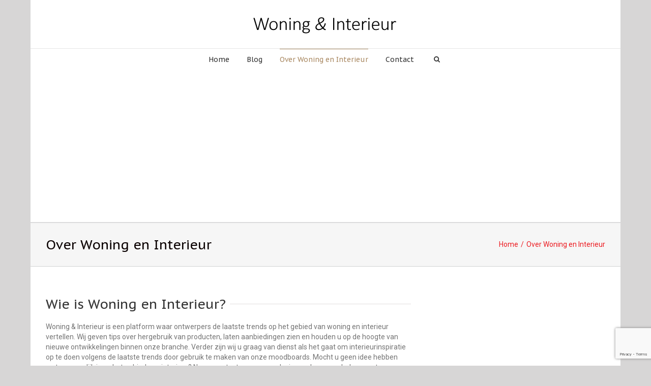

--- FILE ---
content_type: text/html; charset=utf-8
request_url: https://www.google.com/recaptcha/api2/anchor?ar=1&k=6Lei2lgaAAAAAFY__AmF-lHTdkCDaLGa0fLMfbdN&co=aHR0cHM6Ly93d3cud29uaW5nLWludGVyaWV1ci5ubDo0NDM.&hl=en&v=PoyoqOPhxBO7pBk68S4YbpHZ&size=invisible&anchor-ms=20000&execute-ms=30000&cb=e59lwsc2yhqo
body_size: 48769
content:
<!DOCTYPE HTML><html dir="ltr" lang="en"><head><meta http-equiv="Content-Type" content="text/html; charset=UTF-8">
<meta http-equiv="X-UA-Compatible" content="IE=edge">
<title>reCAPTCHA</title>
<style type="text/css">
/* cyrillic-ext */
@font-face {
  font-family: 'Roboto';
  font-style: normal;
  font-weight: 400;
  font-stretch: 100%;
  src: url(//fonts.gstatic.com/s/roboto/v48/KFO7CnqEu92Fr1ME7kSn66aGLdTylUAMa3GUBHMdazTgWw.woff2) format('woff2');
  unicode-range: U+0460-052F, U+1C80-1C8A, U+20B4, U+2DE0-2DFF, U+A640-A69F, U+FE2E-FE2F;
}
/* cyrillic */
@font-face {
  font-family: 'Roboto';
  font-style: normal;
  font-weight: 400;
  font-stretch: 100%;
  src: url(//fonts.gstatic.com/s/roboto/v48/KFO7CnqEu92Fr1ME7kSn66aGLdTylUAMa3iUBHMdazTgWw.woff2) format('woff2');
  unicode-range: U+0301, U+0400-045F, U+0490-0491, U+04B0-04B1, U+2116;
}
/* greek-ext */
@font-face {
  font-family: 'Roboto';
  font-style: normal;
  font-weight: 400;
  font-stretch: 100%;
  src: url(//fonts.gstatic.com/s/roboto/v48/KFO7CnqEu92Fr1ME7kSn66aGLdTylUAMa3CUBHMdazTgWw.woff2) format('woff2');
  unicode-range: U+1F00-1FFF;
}
/* greek */
@font-face {
  font-family: 'Roboto';
  font-style: normal;
  font-weight: 400;
  font-stretch: 100%;
  src: url(//fonts.gstatic.com/s/roboto/v48/KFO7CnqEu92Fr1ME7kSn66aGLdTylUAMa3-UBHMdazTgWw.woff2) format('woff2');
  unicode-range: U+0370-0377, U+037A-037F, U+0384-038A, U+038C, U+038E-03A1, U+03A3-03FF;
}
/* math */
@font-face {
  font-family: 'Roboto';
  font-style: normal;
  font-weight: 400;
  font-stretch: 100%;
  src: url(//fonts.gstatic.com/s/roboto/v48/KFO7CnqEu92Fr1ME7kSn66aGLdTylUAMawCUBHMdazTgWw.woff2) format('woff2');
  unicode-range: U+0302-0303, U+0305, U+0307-0308, U+0310, U+0312, U+0315, U+031A, U+0326-0327, U+032C, U+032F-0330, U+0332-0333, U+0338, U+033A, U+0346, U+034D, U+0391-03A1, U+03A3-03A9, U+03B1-03C9, U+03D1, U+03D5-03D6, U+03F0-03F1, U+03F4-03F5, U+2016-2017, U+2034-2038, U+203C, U+2040, U+2043, U+2047, U+2050, U+2057, U+205F, U+2070-2071, U+2074-208E, U+2090-209C, U+20D0-20DC, U+20E1, U+20E5-20EF, U+2100-2112, U+2114-2115, U+2117-2121, U+2123-214F, U+2190, U+2192, U+2194-21AE, U+21B0-21E5, U+21F1-21F2, U+21F4-2211, U+2213-2214, U+2216-22FF, U+2308-230B, U+2310, U+2319, U+231C-2321, U+2336-237A, U+237C, U+2395, U+239B-23B7, U+23D0, U+23DC-23E1, U+2474-2475, U+25AF, U+25B3, U+25B7, U+25BD, U+25C1, U+25CA, U+25CC, U+25FB, U+266D-266F, U+27C0-27FF, U+2900-2AFF, U+2B0E-2B11, U+2B30-2B4C, U+2BFE, U+3030, U+FF5B, U+FF5D, U+1D400-1D7FF, U+1EE00-1EEFF;
}
/* symbols */
@font-face {
  font-family: 'Roboto';
  font-style: normal;
  font-weight: 400;
  font-stretch: 100%;
  src: url(//fonts.gstatic.com/s/roboto/v48/KFO7CnqEu92Fr1ME7kSn66aGLdTylUAMaxKUBHMdazTgWw.woff2) format('woff2');
  unicode-range: U+0001-000C, U+000E-001F, U+007F-009F, U+20DD-20E0, U+20E2-20E4, U+2150-218F, U+2190, U+2192, U+2194-2199, U+21AF, U+21E6-21F0, U+21F3, U+2218-2219, U+2299, U+22C4-22C6, U+2300-243F, U+2440-244A, U+2460-24FF, U+25A0-27BF, U+2800-28FF, U+2921-2922, U+2981, U+29BF, U+29EB, U+2B00-2BFF, U+4DC0-4DFF, U+FFF9-FFFB, U+10140-1018E, U+10190-1019C, U+101A0, U+101D0-101FD, U+102E0-102FB, U+10E60-10E7E, U+1D2C0-1D2D3, U+1D2E0-1D37F, U+1F000-1F0FF, U+1F100-1F1AD, U+1F1E6-1F1FF, U+1F30D-1F30F, U+1F315, U+1F31C, U+1F31E, U+1F320-1F32C, U+1F336, U+1F378, U+1F37D, U+1F382, U+1F393-1F39F, U+1F3A7-1F3A8, U+1F3AC-1F3AF, U+1F3C2, U+1F3C4-1F3C6, U+1F3CA-1F3CE, U+1F3D4-1F3E0, U+1F3ED, U+1F3F1-1F3F3, U+1F3F5-1F3F7, U+1F408, U+1F415, U+1F41F, U+1F426, U+1F43F, U+1F441-1F442, U+1F444, U+1F446-1F449, U+1F44C-1F44E, U+1F453, U+1F46A, U+1F47D, U+1F4A3, U+1F4B0, U+1F4B3, U+1F4B9, U+1F4BB, U+1F4BF, U+1F4C8-1F4CB, U+1F4D6, U+1F4DA, U+1F4DF, U+1F4E3-1F4E6, U+1F4EA-1F4ED, U+1F4F7, U+1F4F9-1F4FB, U+1F4FD-1F4FE, U+1F503, U+1F507-1F50B, U+1F50D, U+1F512-1F513, U+1F53E-1F54A, U+1F54F-1F5FA, U+1F610, U+1F650-1F67F, U+1F687, U+1F68D, U+1F691, U+1F694, U+1F698, U+1F6AD, U+1F6B2, U+1F6B9-1F6BA, U+1F6BC, U+1F6C6-1F6CF, U+1F6D3-1F6D7, U+1F6E0-1F6EA, U+1F6F0-1F6F3, U+1F6F7-1F6FC, U+1F700-1F7FF, U+1F800-1F80B, U+1F810-1F847, U+1F850-1F859, U+1F860-1F887, U+1F890-1F8AD, U+1F8B0-1F8BB, U+1F8C0-1F8C1, U+1F900-1F90B, U+1F93B, U+1F946, U+1F984, U+1F996, U+1F9E9, U+1FA00-1FA6F, U+1FA70-1FA7C, U+1FA80-1FA89, U+1FA8F-1FAC6, U+1FACE-1FADC, U+1FADF-1FAE9, U+1FAF0-1FAF8, U+1FB00-1FBFF;
}
/* vietnamese */
@font-face {
  font-family: 'Roboto';
  font-style: normal;
  font-weight: 400;
  font-stretch: 100%;
  src: url(//fonts.gstatic.com/s/roboto/v48/KFO7CnqEu92Fr1ME7kSn66aGLdTylUAMa3OUBHMdazTgWw.woff2) format('woff2');
  unicode-range: U+0102-0103, U+0110-0111, U+0128-0129, U+0168-0169, U+01A0-01A1, U+01AF-01B0, U+0300-0301, U+0303-0304, U+0308-0309, U+0323, U+0329, U+1EA0-1EF9, U+20AB;
}
/* latin-ext */
@font-face {
  font-family: 'Roboto';
  font-style: normal;
  font-weight: 400;
  font-stretch: 100%;
  src: url(//fonts.gstatic.com/s/roboto/v48/KFO7CnqEu92Fr1ME7kSn66aGLdTylUAMa3KUBHMdazTgWw.woff2) format('woff2');
  unicode-range: U+0100-02BA, U+02BD-02C5, U+02C7-02CC, U+02CE-02D7, U+02DD-02FF, U+0304, U+0308, U+0329, U+1D00-1DBF, U+1E00-1E9F, U+1EF2-1EFF, U+2020, U+20A0-20AB, U+20AD-20C0, U+2113, U+2C60-2C7F, U+A720-A7FF;
}
/* latin */
@font-face {
  font-family: 'Roboto';
  font-style: normal;
  font-weight: 400;
  font-stretch: 100%;
  src: url(//fonts.gstatic.com/s/roboto/v48/KFO7CnqEu92Fr1ME7kSn66aGLdTylUAMa3yUBHMdazQ.woff2) format('woff2');
  unicode-range: U+0000-00FF, U+0131, U+0152-0153, U+02BB-02BC, U+02C6, U+02DA, U+02DC, U+0304, U+0308, U+0329, U+2000-206F, U+20AC, U+2122, U+2191, U+2193, U+2212, U+2215, U+FEFF, U+FFFD;
}
/* cyrillic-ext */
@font-face {
  font-family: 'Roboto';
  font-style: normal;
  font-weight: 500;
  font-stretch: 100%;
  src: url(//fonts.gstatic.com/s/roboto/v48/KFO7CnqEu92Fr1ME7kSn66aGLdTylUAMa3GUBHMdazTgWw.woff2) format('woff2');
  unicode-range: U+0460-052F, U+1C80-1C8A, U+20B4, U+2DE0-2DFF, U+A640-A69F, U+FE2E-FE2F;
}
/* cyrillic */
@font-face {
  font-family: 'Roboto';
  font-style: normal;
  font-weight: 500;
  font-stretch: 100%;
  src: url(//fonts.gstatic.com/s/roboto/v48/KFO7CnqEu92Fr1ME7kSn66aGLdTylUAMa3iUBHMdazTgWw.woff2) format('woff2');
  unicode-range: U+0301, U+0400-045F, U+0490-0491, U+04B0-04B1, U+2116;
}
/* greek-ext */
@font-face {
  font-family: 'Roboto';
  font-style: normal;
  font-weight: 500;
  font-stretch: 100%;
  src: url(//fonts.gstatic.com/s/roboto/v48/KFO7CnqEu92Fr1ME7kSn66aGLdTylUAMa3CUBHMdazTgWw.woff2) format('woff2');
  unicode-range: U+1F00-1FFF;
}
/* greek */
@font-face {
  font-family: 'Roboto';
  font-style: normal;
  font-weight: 500;
  font-stretch: 100%;
  src: url(//fonts.gstatic.com/s/roboto/v48/KFO7CnqEu92Fr1ME7kSn66aGLdTylUAMa3-UBHMdazTgWw.woff2) format('woff2');
  unicode-range: U+0370-0377, U+037A-037F, U+0384-038A, U+038C, U+038E-03A1, U+03A3-03FF;
}
/* math */
@font-face {
  font-family: 'Roboto';
  font-style: normal;
  font-weight: 500;
  font-stretch: 100%;
  src: url(//fonts.gstatic.com/s/roboto/v48/KFO7CnqEu92Fr1ME7kSn66aGLdTylUAMawCUBHMdazTgWw.woff2) format('woff2');
  unicode-range: U+0302-0303, U+0305, U+0307-0308, U+0310, U+0312, U+0315, U+031A, U+0326-0327, U+032C, U+032F-0330, U+0332-0333, U+0338, U+033A, U+0346, U+034D, U+0391-03A1, U+03A3-03A9, U+03B1-03C9, U+03D1, U+03D5-03D6, U+03F0-03F1, U+03F4-03F5, U+2016-2017, U+2034-2038, U+203C, U+2040, U+2043, U+2047, U+2050, U+2057, U+205F, U+2070-2071, U+2074-208E, U+2090-209C, U+20D0-20DC, U+20E1, U+20E5-20EF, U+2100-2112, U+2114-2115, U+2117-2121, U+2123-214F, U+2190, U+2192, U+2194-21AE, U+21B0-21E5, U+21F1-21F2, U+21F4-2211, U+2213-2214, U+2216-22FF, U+2308-230B, U+2310, U+2319, U+231C-2321, U+2336-237A, U+237C, U+2395, U+239B-23B7, U+23D0, U+23DC-23E1, U+2474-2475, U+25AF, U+25B3, U+25B7, U+25BD, U+25C1, U+25CA, U+25CC, U+25FB, U+266D-266F, U+27C0-27FF, U+2900-2AFF, U+2B0E-2B11, U+2B30-2B4C, U+2BFE, U+3030, U+FF5B, U+FF5D, U+1D400-1D7FF, U+1EE00-1EEFF;
}
/* symbols */
@font-face {
  font-family: 'Roboto';
  font-style: normal;
  font-weight: 500;
  font-stretch: 100%;
  src: url(//fonts.gstatic.com/s/roboto/v48/KFO7CnqEu92Fr1ME7kSn66aGLdTylUAMaxKUBHMdazTgWw.woff2) format('woff2');
  unicode-range: U+0001-000C, U+000E-001F, U+007F-009F, U+20DD-20E0, U+20E2-20E4, U+2150-218F, U+2190, U+2192, U+2194-2199, U+21AF, U+21E6-21F0, U+21F3, U+2218-2219, U+2299, U+22C4-22C6, U+2300-243F, U+2440-244A, U+2460-24FF, U+25A0-27BF, U+2800-28FF, U+2921-2922, U+2981, U+29BF, U+29EB, U+2B00-2BFF, U+4DC0-4DFF, U+FFF9-FFFB, U+10140-1018E, U+10190-1019C, U+101A0, U+101D0-101FD, U+102E0-102FB, U+10E60-10E7E, U+1D2C0-1D2D3, U+1D2E0-1D37F, U+1F000-1F0FF, U+1F100-1F1AD, U+1F1E6-1F1FF, U+1F30D-1F30F, U+1F315, U+1F31C, U+1F31E, U+1F320-1F32C, U+1F336, U+1F378, U+1F37D, U+1F382, U+1F393-1F39F, U+1F3A7-1F3A8, U+1F3AC-1F3AF, U+1F3C2, U+1F3C4-1F3C6, U+1F3CA-1F3CE, U+1F3D4-1F3E0, U+1F3ED, U+1F3F1-1F3F3, U+1F3F5-1F3F7, U+1F408, U+1F415, U+1F41F, U+1F426, U+1F43F, U+1F441-1F442, U+1F444, U+1F446-1F449, U+1F44C-1F44E, U+1F453, U+1F46A, U+1F47D, U+1F4A3, U+1F4B0, U+1F4B3, U+1F4B9, U+1F4BB, U+1F4BF, U+1F4C8-1F4CB, U+1F4D6, U+1F4DA, U+1F4DF, U+1F4E3-1F4E6, U+1F4EA-1F4ED, U+1F4F7, U+1F4F9-1F4FB, U+1F4FD-1F4FE, U+1F503, U+1F507-1F50B, U+1F50D, U+1F512-1F513, U+1F53E-1F54A, U+1F54F-1F5FA, U+1F610, U+1F650-1F67F, U+1F687, U+1F68D, U+1F691, U+1F694, U+1F698, U+1F6AD, U+1F6B2, U+1F6B9-1F6BA, U+1F6BC, U+1F6C6-1F6CF, U+1F6D3-1F6D7, U+1F6E0-1F6EA, U+1F6F0-1F6F3, U+1F6F7-1F6FC, U+1F700-1F7FF, U+1F800-1F80B, U+1F810-1F847, U+1F850-1F859, U+1F860-1F887, U+1F890-1F8AD, U+1F8B0-1F8BB, U+1F8C0-1F8C1, U+1F900-1F90B, U+1F93B, U+1F946, U+1F984, U+1F996, U+1F9E9, U+1FA00-1FA6F, U+1FA70-1FA7C, U+1FA80-1FA89, U+1FA8F-1FAC6, U+1FACE-1FADC, U+1FADF-1FAE9, U+1FAF0-1FAF8, U+1FB00-1FBFF;
}
/* vietnamese */
@font-face {
  font-family: 'Roboto';
  font-style: normal;
  font-weight: 500;
  font-stretch: 100%;
  src: url(//fonts.gstatic.com/s/roboto/v48/KFO7CnqEu92Fr1ME7kSn66aGLdTylUAMa3OUBHMdazTgWw.woff2) format('woff2');
  unicode-range: U+0102-0103, U+0110-0111, U+0128-0129, U+0168-0169, U+01A0-01A1, U+01AF-01B0, U+0300-0301, U+0303-0304, U+0308-0309, U+0323, U+0329, U+1EA0-1EF9, U+20AB;
}
/* latin-ext */
@font-face {
  font-family: 'Roboto';
  font-style: normal;
  font-weight: 500;
  font-stretch: 100%;
  src: url(//fonts.gstatic.com/s/roboto/v48/KFO7CnqEu92Fr1ME7kSn66aGLdTylUAMa3KUBHMdazTgWw.woff2) format('woff2');
  unicode-range: U+0100-02BA, U+02BD-02C5, U+02C7-02CC, U+02CE-02D7, U+02DD-02FF, U+0304, U+0308, U+0329, U+1D00-1DBF, U+1E00-1E9F, U+1EF2-1EFF, U+2020, U+20A0-20AB, U+20AD-20C0, U+2113, U+2C60-2C7F, U+A720-A7FF;
}
/* latin */
@font-face {
  font-family: 'Roboto';
  font-style: normal;
  font-weight: 500;
  font-stretch: 100%;
  src: url(//fonts.gstatic.com/s/roboto/v48/KFO7CnqEu92Fr1ME7kSn66aGLdTylUAMa3yUBHMdazQ.woff2) format('woff2');
  unicode-range: U+0000-00FF, U+0131, U+0152-0153, U+02BB-02BC, U+02C6, U+02DA, U+02DC, U+0304, U+0308, U+0329, U+2000-206F, U+20AC, U+2122, U+2191, U+2193, U+2212, U+2215, U+FEFF, U+FFFD;
}
/* cyrillic-ext */
@font-face {
  font-family: 'Roboto';
  font-style: normal;
  font-weight: 900;
  font-stretch: 100%;
  src: url(//fonts.gstatic.com/s/roboto/v48/KFO7CnqEu92Fr1ME7kSn66aGLdTylUAMa3GUBHMdazTgWw.woff2) format('woff2');
  unicode-range: U+0460-052F, U+1C80-1C8A, U+20B4, U+2DE0-2DFF, U+A640-A69F, U+FE2E-FE2F;
}
/* cyrillic */
@font-face {
  font-family: 'Roboto';
  font-style: normal;
  font-weight: 900;
  font-stretch: 100%;
  src: url(//fonts.gstatic.com/s/roboto/v48/KFO7CnqEu92Fr1ME7kSn66aGLdTylUAMa3iUBHMdazTgWw.woff2) format('woff2');
  unicode-range: U+0301, U+0400-045F, U+0490-0491, U+04B0-04B1, U+2116;
}
/* greek-ext */
@font-face {
  font-family: 'Roboto';
  font-style: normal;
  font-weight: 900;
  font-stretch: 100%;
  src: url(//fonts.gstatic.com/s/roboto/v48/KFO7CnqEu92Fr1ME7kSn66aGLdTylUAMa3CUBHMdazTgWw.woff2) format('woff2');
  unicode-range: U+1F00-1FFF;
}
/* greek */
@font-face {
  font-family: 'Roboto';
  font-style: normal;
  font-weight: 900;
  font-stretch: 100%;
  src: url(//fonts.gstatic.com/s/roboto/v48/KFO7CnqEu92Fr1ME7kSn66aGLdTylUAMa3-UBHMdazTgWw.woff2) format('woff2');
  unicode-range: U+0370-0377, U+037A-037F, U+0384-038A, U+038C, U+038E-03A1, U+03A3-03FF;
}
/* math */
@font-face {
  font-family: 'Roboto';
  font-style: normal;
  font-weight: 900;
  font-stretch: 100%;
  src: url(//fonts.gstatic.com/s/roboto/v48/KFO7CnqEu92Fr1ME7kSn66aGLdTylUAMawCUBHMdazTgWw.woff2) format('woff2');
  unicode-range: U+0302-0303, U+0305, U+0307-0308, U+0310, U+0312, U+0315, U+031A, U+0326-0327, U+032C, U+032F-0330, U+0332-0333, U+0338, U+033A, U+0346, U+034D, U+0391-03A1, U+03A3-03A9, U+03B1-03C9, U+03D1, U+03D5-03D6, U+03F0-03F1, U+03F4-03F5, U+2016-2017, U+2034-2038, U+203C, U+2040, U+2043, U+2047, U+2050, U+2057, U+205F, U+2070-2071, U+2074-208E, U+2090-209C, U+20D0-20DC, U+20E1, U+20E5-20EF, U+2100-2112, U+2114-2115, U+2117-2121, U+2123-214F, U+2190, U+2192, U+2194-21AE, U+21B0-21E5, U+21F1-21F2, U+21F4-2211, U+2213-2214, U+2216-22FF, U+2308-230B, U+2310, U+2319, U+231C-2321, U+2336-237A, U+237C, U+2395, U+239B-23B7, U+23D0, U+23DC-23E1, U+2474-2475, U+25AF, U+25B3, U+25B7, U+25BD, U+25C1, U+25CA, U+25CC, U+25FB, U+266D-266F, U+27C0-27FF, U+2900-2AFF, U+2B0E-2B11, U+2B30-2B4C, U+2BFE, U+3030, U+FF5B, U+FF5D, U+1D400-1D7FF, U+1EE00-1EEFF;
}
/* symbols */
@font-face {
  font-family: 'Roboto';
  font-style: normal;
  font-weight: 900;
  font-stretch: 100%;
  src: url(//fonts.gstatic.com/s/roboto/v48/KFO7CnqEu92Fr1ME7kSn66aGLdTylUAMaxKUBHMdazTgWw.woff2) format('woff2');
  unicode-range: U+0001-000C, U+000E-001F, U+007F-009F, U+20DD-20E0, U+20E2-20E4, U+2150-218F, U+2190, U+2192, U+2194-2199, U+21AF, U+21E6-21F0, U+21F3, U+2218-2219, U+2299, U+22C4-22C6, U+2300-243F, U+2440-244A, U+2460-24FF, U+25A0-27BF, U+2800-28FF, U+2921-2922, U+2981, U+29BF, U+29EB, U+2B00-2BFF, U+4DC0-4DFF, U+FFF9-FFFB, U+10140-1018E, U+10190-1019C, U+101A0, U+101D0-101FD, U+102E0-102FB, U+10E60-10E7E, U+1D2C0-1D2D3, U+1D2E0-1D37F, U+1F000-1F0FF, U+1F100-1F1AD, U+1F1E6-1F1FF, U+1F30D-1F30F, U+1F315, U+1F31C, U+1F31E, U+1F320-1F32C, U+1F336, U+1F378, U+1F37D, U+1F382, U+1F393-1F39F, U+1F3A7-1F3A8, U+1F3AC-1F3AF, U+1F3C2, U+1F3C4-1F3C6, U+1F3CA-1F3CE, U+1F3D4-1F3E0, U+1F3ED, U+1F3F1-1F3F3, U+1F3F5-1F3F7, U+1F408, U+1F415, U+1F41F, U+1F426, U+1F43F, U+1F441-1F442, U+1F444, U+1F446-1F449, U+1F44C-1F44E, U+1F453, U+1F46A, U+1F47D, U+1F4A3, U+1F4B0, U+1F4B3, U+1F4B9, U+1F4BB, U+1F4BF, U+1F4C8-1F4CB, U+1F4D6, U+1F4DA, U+1F4DF, U+1F4E3-1F4E6, U+1F4EA-1F4ED, U+1F4F7, U+1F4F9-1F4FB, U+1F4FD-1F4FE, U+1F503, U+1F507-1F50B, U+1F50D, U+1F512-1F513, U+1F53E-1F54A, U+1F54F-1F5FA, U+1F610, U+1F650-1F67F, U+1F687, U+1F68D, U+1F691, U+1F694, U+1F698, U+1F6AD, U+1F6B2, U+1F6B9-1F6BA, U+1F6BC, U+1F6C6-1F6CF, U+1F6D3-1F6D7, U+1F6E0-1F6EA, U+1F6F0-1F6F3, U+1F6F7-1F6FC, U+1F700-1F7FF, U+1F800-1F80B, U+1F810-1F847, U+1F850-1F859, U+1F860-1F887, U+1F890-1F8AD, U+1F8B0-1F8BB, U+1F8C0-1F8C1, U+1F900-1F90B, U+1F93B, U+1F946, U+1F984, U+1F996, U+1F9E9, U+1FA00-1FA6F, U+1FA70-1FA7C, U+1FA80-1FA89, U+1FA8F-1FAC6, U+1FACE-1FADC, U+1FADF-1FAE9, U+1FAF0-1FAF8, U+1FB00-1FBFF;
}
/* vietnamese */
@font-face {
  font-family: 'Roboto';
  font-style: normal;
  font-weight: 900;
  font-stretch: 100%;
  src: url(//fonts.gstatic.com/s/roboto/v48/KFO7CnqEu92Fr1ME7kSn66aGLdTylUAMa3OUBHMdazTgWw.woff2) format('woff2');
  unicode-range: U+0102-0103, U+0110-0111, U+0128-0129, U+0168-0169, U+01A0-01A1, U+01AF-01B0, U+0300-0301, U+0303-0304, U+0308-0309, U+0323, U+0329, U+1EA0-1EF9, U+20AB;
}
/* latin-ext */
@font-face {
  font-family: 'Roboto';
  font-style: normal;
  font-weight: 900;
  font-stretch: 100%;
  src: url(//fonts.gstatic.com/s/roboto/v48/KFO7CnqEu92Fr1ME7kSn66aGLdTylUAMa3KUBHMdazTgWw.woff2) format('woff2');
  unicode-range: U+0100-02BA, U+02BD-02C5, U+02C7-02CC, U+02CE-02D7, U+02DD-02FF, U+0304, U+0308, U+0329, U+1D00-1DBF, U+1E00-1E9F, U+1EF2-1EFF, U+2020, U+20A0-20AB, U+20AD-20C0, U+2113, U+2C60-2C7F, U+A720-A7FF;
}
/* latin */
@font-face {
  font-family: 'Roboto';
  font-style: normal;
  font-weight: 900;
  font-stretch: 100%;
  src: url(//fonts.gstatic.com/s/roboto/v48/KFO7CnqEu92Fr1ME7kSn66aGLdTylUAMa3yUBHMdazQ.woff2) format('woff2');
  unicode-range: U+0000-00FF, U+0131, U+0152-0153, U+02BB-02BC, U+02C6, U+02DA, U+02DC, U+0304, U+0308, U+0329, U+2000-206F, U+20AC, U+2122, U+2191, U+2193, U+2212, U+2215, U+FEFF, U+FFFD;
}

</style>
<link rel="stylesheet" type="text/css" href="https://www.gstatic.com/recaptcha/releases/PoyoqOPhxBO7pBk68S4YbpHZ/styles__ltr.css">
<script nonce="kOleHZXB1eh01jqxRxiqig" type="text/javascript">window['__recaptcha_api'] = 'https://www.google.com/recaptcha/api2/';</script>
<script type="text/javascript" src="https://www.gstatic.com/recaptcha/releases/PoyoqOPhxBO7pBk68S4YbpHZ/recaptcha__en.js" nonce="kOleHZXB1eh01jqxRxiqig">
      
    </script></head>
<body><div id="rc-anchor-alert" class="rc-anchor-alert"></div>
<input type="hidden" id="recaptcha-token" value="[base64]">
<script type="text/javascript" nonce="kOleHZXB1eh01jqxRxiqig">
      recaptcha.anchor.Main.init("[\x22ainput\x22,[\x22bgdata\x22,\x22\x22,\[base64]/[base64]/[base64]/bmV3IHJbeF0oY1swXSk6RT09Mj9uZXcgclt4XShjWzBdLGNbMV0pOkU9PTM/bmV3IHJbeF0oY1swXSxjWzFdLGNbMl0pOkU9PTQ/[base64]/[base64]/[base64]/[base64]/[base64]/[base64]/[base64]/[base64]\x22,\[base64]\\u003d\\u003d\x22,\[base64]/DkSBILsKRw7nCtQhLVX/[base64]/Di0kgw4pLNRgrUBhowrFhw7XChQLDsxfCjUt3w58mwpA3w5dVX8KoIH3DlkjDrcKIwo5HMnNowq/[base64]/Ch8Kbw7HDhDvDusOHw4vDgMKSZMKRw7fDmSopOsOCw6xjFkM1wprDixjDkzcJNUDClBnCsWJAPsO7NwEywps/w6tdworCkQfDmgDCr8OcaH5kd8O/UxHDsH09HE0+wqTDksOyJzFkScKpYcKuw4Izw5bDhMOGw7R/BDUZH1RvG8OGe8KtVcO/[base64]/Do8K2wplzw4TDq1nDnknCo8O/QsOtw6cRw5xuUGTCuUHDlVhSVBbDtknDjsKqLwLCgnNUw7TCscO1w6HCnnFvw4t0DQvCkjNxw43DpcOxLsOOfi1uD2zCgSXCiMO5wr7DlcOHwrvDgsO9wrVlw5PCvsO2dA8/wo98wofClVnDpMOBw7BbaMOlw58GU8Oqw6Ftw7MjAHTDi8K3KsO0fMOMwr/DkMO6wpxrI2MTwrLCpFJxekzCs8O3FzpHwq/[base64]/DkBQUwoU5VcOjwrgtP8OZwoQhw59rXcKAfS5FEcKpLMKQTFgCw4VXXFbDg8O6CsKpw5PChjjDnjLCp8OIw7rDq0VIRsObw4jCtsOvNsOJw6lfwrHDtMObasKyW8O3w47DucO9JG49wr86C8O8HcO8w5nDhMK5MhpkV8OOQcKqw6cUwp7DpsOgA8KmfMOFHS/[base64]/[base64]/FBMGGMOGwqTDoTY6U1QmTcKzLcKRQFnChlDClsOfWSPCssKQH8OTU8KzwpR7KMO1QsODPQJYPsKEwpVnbmfDrsO6ecOkG8OXQkHDocO6w6LCr8OAAnHDgz1tw6MNw5XDs8Ktw4R7wrxBw6HCncOKwpQPw5wNw6Epw5XCqcK/wrvDjSjCjcORHBHDi0jChTDDmQ7Cq8OGO8OEEcOgw5vCnMKmTS3DtsO4w4IzRnHCq8OSQMKxBcO2ScOLdG/CowbDkQfDmxI+D0AgVnQKw7ECw7DCpwbDr8K8elUEAz7Dh8K+w7Ycw4l4ZCDCnsOfwrbDscOhwqLCqwTDrMO3w60PwofDisKDw4hTJQ/Dr8KhasKSHcKiVMK1DMKsVMKDfCBubQXCrnbCksOwEFXCgcKkw5DCvMOEw6LCtTPCqjsWw43CjUU1eBfDolQWw4bCi0LDqTIqfjTDiCc/JcKgw6YlCHzCpMOiAsO8wp3Ck8KEwovCtcKBwooMwoRXwrnCujkkN0gvZsK/wpZNwpFjwo4pwojCn8O1FMOVOcOXDW9GaVomwppiKMKVNMOOecOjw7sGwoAMwqjDqTptfMOGw7nDiMO5woglwo/CmFvClcOWSsKzHAE5c2XCvsK2w5XDqsOawo7CrzbChDQTwo06A8K/wq7DrxXCq8KSbsKUWSDDr8OlQ1o8wpzDvcKheWHCsj0VwonDmXYyDXglAm5gw6c+WTAbw7HCpCwTKEXDqgnDscOQwoc3wqvDjcOqF8OrwqYcwrjCjDRvwpHCnEbClhInwpZNw7F0S8KaQsO/XcK1wrVow4HCh1pwworCuUN+wroWwotjI8OQw50hGsKqB8OUwrV/BcKzJzfCiwfCh8KKw5QwCcO+woLDg0PDu8KeaMOxOMKcwoYuDCUPwoBiwrbCpsO1woxdw4hFOHBffxLCqcKNb8KCw7/[base64]/CoMKhdmhGE8OxLsKqE37DnAbDksKfwqUHwoFHwqXCgEx4cXTCssKywoHDucKhw5bCvCo0AX8Dw4t2w5XCnkB9L0HCqWXDn8KHw4fClBrCmcO1FU7CnsK7ATvDp8Olw7ErU8O9w5vDhUXDnsOvEsKDIcOfwrrDo0/CicKyYMKOw7rDnjQMw4h7WcKHwpPDpXx8woQ0woPDnXTDkBQbw7DCuWfDhBkPHsKzIg3CjF1CEcKLO14hK8KgFMK/SAnClhbDiMOBZXtZw6pCwqAYHcOgw7LCqsKaeCXCjcObw5kZw7EowoZZWhXDtsOIwqAYwrLDtiXCpA7CvMOwPsO6FSJnRC1ww7fDoTwXw4DDrsKowpvDsjZhH0nCoMOxOsKbw6ZHdmELY8KiMcOBLiliUE/DssO3L3B/[base64]/U1HDlMOnNsKLUsK9XsKnw4HDiiXDgMKxw5Q+GMKzfMOQGUI8Z8Onw57DqMKxw70XwojCqTrCm8OBLQbDnsK2W25nwrDDq8KtwogwwqbClBTCuMOww74bwr7CjcKEbMK7wooJJUYHPS7Ds8KRQcORwoDCkFPCnsOXwo/[base64]/[base64]/[base64]/wo3DqhhCHTsLw4cYwqMsR8O3Tm/DlEdkVVfCr8KswpRNA8K5YMK6w4MHCsOQwqtzEnwbw4LDpsKBOH7DpMOrwq3Du8KcCwB+w65fMxxPAAXDnBJjQQJZwq3DglE6XGBeY8OFwqXDl8KtwqfDoVxfTSPCkMK+D8K0NsOFw53CjSk2w4RCKGPDvAMcwoHCg30Qw57CiX3CuMO/V8OBw5Atw7kMwoEQwqkiwoVLwqPCmggzNMO0ZcOoAizCmFbCgiUoRzoJw5gsw44Uw4Z9w6JzwpTCiMKfUMOlwr/[base64]/w7HCqsO2wr0UwqPDrnBWwprCgMONDsOlwq48woTChA/Dt8ORNAd+BMKHwrEKUks5w6sAHW4gFcOGKcKzw4DDu8OJGw4xEwkxKcOPw6MdwowgZG3Cmgkrw5zDrjQLw7s6w7HCmUVHanvCmcOFw4VENcOuwqnDk3PDgcO2wrXDu8KgGMOUw6/DqGwCwr0VB8OowrnDtsONPSIgw5XDpiTCu8OvBk7DmsOHw7HCl8OlwqnDhkXDjcK4wpzDnGQIQxcUEC8yOMKDPxQHMCciGhbCjm7Ds0RowpTDo1A6Y8OZw45Fw6PCmTHDtVbDocKSwrl5GEoCTsOwaB/CgsKXJDjDnMOXw7dzwrNuPMOYw5NAfcKsbHlzacKVwoPDlC47w73CnQnCvjHCk1XDksK/wpR0w43CnQbDoylcw4oiwp7DrMOnwqYUdHrDkMKbUxEoUDtvwq9ye1fCmMOnRMKxBXgfwoxvwpdUF8Kvd8O+w5/[base64]/DmMKww4fDuD3DiVQFbjFYXWkuwrzDqV3DvSjDjMKgH3LDgFrDvXvCgk7ClcKkwpBVw5ocfF9ZwqrCm1Irw6HDq8OEwoTDkFwowp/[base64]/Dp8KUwpI6PMOdA2nDlHl4wp44Y8OjCAZLXMOWwqpbc1DCvEvDtH3CpxTCmGpDwqBUw4LDmz3Csg8jwpRZw5zCmRvDg8O5fBvCrFfCl8OhwpbDlcK8N2/[base64]/CngYWwpXCnMOHcMOdQcKPwrbCusOcOcOCwqsZw77DosKJai48wp/Cs1pHw5xwMHRDwpjDqAnCvUDDr8O3RxvDnMO2cVxjcQpxwqkIE0M0UsOlAQ8VFA8xKTA5C8O9C8OZN8KuCMK5wr8zRsOoIMOqc1nCksOiBxbDhG/DjMOLfMObUWFPSsKlbivDlMOEYcOjw59KYcOEbn3Dq3QrQ8ODwrbDkgjChsKkBCtZDRPCoG4Mw703JcKvw6/DvDB9woEbwr/DjQ/CtFXDuU/[base64]/CucKGc8Kvw5XCusODw4vCo8KYw6cbw5VfTiAFBMKqw5jCmsOsHE4FHVwCw5sGGjXDrcOgPcOYw6/CmcOnw6HDjMOvHMOIGCvDusKPO8OaRT/DssK/[base64]/DksOTwojCoTNwIVlLVRU0wqDDmcOnwoTCjsKjwrHDs2DCsjEdNRp/FsKJPV/[base64]/DrE3DhD4vw5DDmsKaEhTCucOfOcOuC2kWVTbDmCJOwoACwpjDmV7CrBYXw6LDqcKWYMOdKsKXw5LCmcKkw6BMHsORAsKiJ1TCjx3DngcWVD7CosOHwoYiNVxsw7vCumEtIHvCpAxCPMOuUn9iw7HCsSrCk2cvw45mwpNrQG7DtMKwW1FQFyt/[base64]/DgD0CWkcgGsKYCsOWwrvDoGJ6R0TCqsODM8OoUm5AEEFZw4fCjlYrN3chw6LDmsKfw5ERwq3CokkGXFo8w5XDonYowrvCrsKTw7A8w75zC2LCm8KVfcOQwrl/FcKkw7t+VwPDnMOTR8OPT8OHVzfCszDCsBjDqjjCisO7IsKUFcOjNlvDtQLDri/DtcOgwo7Ds8KbwqUeCsK/w5JoawnDonrDgH7Ci1fDrhIJc1rCkcO1w4/DocKjwqbCmWZvR3LCi39YUMKlw5jCnsKtwoDCqVnDkRMjc2wUD11eXEvDokvCk8KZwrDCo8KKK8OSwp3DjcOVJmPDvUrDp3rDlMOaCsOfwoTDqMKew6/DpsKzIThOwox6wrDDs3RjwpLClcOUw4s4w49swr/DvcKEPQXDslDDs8O/wqQzwqswSsKPw5fCs1fDtsKew5jDucO6dDTCo8OTw5jDrizCrMKGfEHColNYw6bCisODwpU5N8Onw4DCt2VJw5N/[base64]/CqB5WEsOcWcKTX8OcE8K1LMK8wpMKw4fCkQrCrMORBMOpwr/Crn/CocOmw5ACXkkKw4sTwo7CmFPCqj3ChSA3UcKQOsKSw60DMcKxw78+bmrDijBbwpnDiXTDiX1hFw7CgsOiDsKhLsO8w54vw4ADe8KHFmNZw5/[base64]/Csz5RTGcYwp45TsOMQQVYacODwqLCqMOTwr5lAcOSw5/DgiwmwpvDvsOww6TDpcKiwrB0w6bCn1fDrAzDp8K1wqjCpMK7wojCrsOZwr3CtMKeWnguHMKIwot7wq4qekjCgmDDoMKswpbDhsKWNcKdwofChcOaD1E3YyA3FsKdaMOOw77DqX/ClU9WwozDlsKRw6DDvn/DvUfDikfCp3LCvDtWw5ghw7gWw7pOw4HDqiUiwpVyw6/CssKWNcKVw5cNa8Kgw6/DhjjCpGFfan9TMsOkXEPChcK8w7p1QXLCrMKfNsO2DxJzwq54QXFSMTUdwpFRVU8Fw50qw71af8OCw501IcOWwr/DiGp4SsKlwqnCt8OeScOIY8OnVGnDucK/wqINw4Vawqp0Q8Oswo9Rw4nCp8KHE8KmLV3CgcKxwpfDg8KcbcOfJMOaw7U9wqcxXW4MwpfDtcO/wp/CpjbDhcO5w7t5w4HDtmXCgRlqLsODwrDDmhVVKXHCsgw0BMKfPcK9P8K2PHjDnz9/woHCosKhFGnChW5sJcOcK8KYwr5BbnzDuT1Rwq7CgxRZwq/DlTQ3W8K/bcOiQSDDqsO2wo7CsTnDnnM2WMO8w7bDt8OIJybCocKrJ8Okw44uT1/Dn2wBw47DrFYvw4xtwrNHwqHCt8OmwqjCsw0lwqrDng0yMcONCjY8U8OfCVhkwps8w4k5Nz7DoFnCi8O3w4xEw6/DscOVw6Fww5Rbwqh1woDCscOnTsOjKQJeNCnClcKRwro0wq/[base64]/w7Y4BcKpwqDColFfdcOZQDnDlWTDo8KhaBfDtRF5Z3hza8KLJjsFwq0aw6PDoHhlwrjDpMKOw6vDmRkfNcO7wprCkMOWw6ppw7kcU3tvT33Cj1jDiHLCuULCjcKyJ8KOwqnDrTLClHIvw4MVOMKgBwjCtcKfw7rCrsKMLMK/fh5swpJIwow+w5BywpEaRMORIisCGBNTXcOWM3jCgsKDw6RbwrHDsw5nw50FwqYQw4FmV2xJY2ofFMODWSXChW7DhMOgWUVwwqnCicOkw48Dw6jDv08BfwY5w6fCmcKFFMO9KcK3w6lpE37CpxHDhGZ3wq0pbsK4w4vDlsK9NcK5SFTDjMOJW8OtHMKaFk/CoMKsw4TCiQ3CqlZJwqBrb8Kxw55Dw5zCl8OzTzzCvMOjwpxQBhJCw4wlZhVFw5hldsOBwpzDm8OoVk02GjPDqMKrw6/DsUPClcOob8KpFEHDs8KFCVLCvRN2O3tUecOUwpHDisKvwrPDuhASNcKMf1HCik0EwqBFwoDCv8KpIDB0PsK1YMOJdg/DvzDDo8OwBXdyYW86wovDixzDq0fCrxrDmMKhMMK/LcKlwozDpcOYOSJ0wr3Cp8OXKixsw6DDoMOTwpbDssOcfsK7VENYw44jwpIWwrXDscOqwoQzJ3fCn8KPw6J+dS0rw4IQK8K4YAvChVxZWmZqw41JQ8OMW8K9w4Mgw6ByOcKiZyhowpJ9wrjDksK1a2x8w4zCh8KSwprDoMOcFXnDvFoPwobCjUUqecKgNlsIMRnDrj/DlwJvw6ppIUQ8w6lobMOqfgNIw6DCpiTDlMK5w65SwqrDi8KDwo/CmwJCFsK9wp3Cs8K8fsK9cwDCjz3DgVfDl8ODX8KRw6MGwpXDrBgVwrlwwr/CqGYAw63DrUXDuMOkwq/DtcK9DMKLR3xWw4HDpDYNAcKQwrEowrRaw6R/bx0ze8Osw6NLHi17w4hqw63DmVYZbcOsZzkOIHzCqXbDjhoEwpJRw4jCq8OsBMKgeElbaMOINMO6wrQhwoNiWDfDiyM7EcKsSUbCqS3DvMOlwpwmT8K/YcOiwpxEwrg2w7HDhBFjw4ktwqdEEMO/MQF1w6/Dj8K1MDLCkMO1wokrw7JVwqonXWXCjWzDj3vDpT8AFFhjdMK8d8KUw7ZUcALDisKdwrPCpsKSTwnDrB3CqsOGKsO9BFPCicKew4snw7cawpTCh08Rw6bDjjHDpsKHw7VkCjwmw68Uwq3CkMO/[base64]/CisKBw5nDqMOwTcKlwq0gHzFtIsOaw6/[base64]/[base64]/[base64]/wp0iEsKGw6RXwp/Ck07CqcKzw63CpcKhw4pmacKBf8Kxwq7DqhfCrMKtwrB6FCMJVW7CmsKgdGwCAsKlUU/[base64]/Dnjh5ZMKTc8OKWcOLLcK9DS7Dq8O1RmFtHzFRwq5EPDxBYsK6w5NcZCIEw54Kw4PCixvDtG1FwoJCXxXCssKVwo08F8O5wro0wrLDi3HDrW91Z2XDlcKHCcO+RnLDiHrCtSQCw6DDhFJGI8ODwpFmZG/Dq8OcwrzDg8KQw6HCqsOwdcONEcK/DsOoa8OJwpdsb8KoVzEGwq3CgknDtsKOdcKPw7chcMO8QMOkw7QEw70iwqXCosKVRgDDvjjCjTs+wqvCml3CncO/b8OOwoQRaMKtAChnw4kBdMOYEyEYXmJ4wrDCscO/w57DnGZzUsKcwqpFJEDDrgIxAMOHbMKlwptZwqdgw7VDwpvDt8OKV8OSUcKiw5PDvEfCiycYwr3CjcO1GcOSZMKkXsOPXMKXD8KGGMKHBjNWAMOXFwVsJwcwwqFXJsORw4/DvcOMwpnChQ7DtBXDqcOxbcKseGlMwrEiMxBpGsOMw58HBMOEw7nCu8O6PHsyW8OUwpHCllNtwqPCpgLCtQYSw6x1OHQowofDl2dCOkzCvTFxw4PCuCTDnEU1wq9xEMO2wprDrg/DrMONw4FXwq/Dt0BrwpUUQcOXTcOUG8K7ASrDhBZcDFgVI8OBJAY+w6zCgmvDn8Kiw7rCm8KjTjwXw5cbw6lnYm8Sw7bDgzfDs8KyM0rClQrCjUDCq8KaHVEXCncbw5LCnMO1MMKewpzCtMKACcKBY8OfATLCnMOMInnCscOLHSlOw65IVjVrwq0AwoFZEcObwqZNwpXClMKQw4EZT2/Dt1A2Ei3DmmXDpsOUw6nDncOOc8OmwqjDgwtVw6JLGMKZw5VdJGbChsKTBcO5w6gmw54HeUlkIsOow6rCncO8aMOnecOMw4LCiUd1w6jCoMKdf8K9Bw3DhTILw6vDisKXw7vCjsKFw51JJMOAw6goFcK/[base64]/CgBJQfcKEUT/[base64]/DusKFQMOgw48nX2R6wr/CvsOaOMKYGycLAcOuw6LCikrColUiwrPDlMOcwoDCsMOLw5zCssOjwo09w4TCmcK1PcKkwpXCnyNlwrQPSmzCrsKyw5jDl8K8LsOrT3XDk8OYfxrDlETDicOZw4oxE8K4w6/Cgk/DncKnNhgZOsOEdsORwo/DkcK9wrU6wp/Dlks6w6jDgsKBwqtEP8KMfcKPa3LCu8OOFMKnw7pUakkNHsKnw6RqwoRmGMK8JsKJw6/[base64]/[base64]/CuBdMcMOFKMOfw7Bcw7Y9QQTDkcOpwrDDg2BEw5rCvEE2w7PDrXsmwrrDpVhXwoJGZRnCm3/[base64]/HCLDlMO+woVXAwQEw7hyO2DCrsKow6zCsXPDlsOOX8OqBMK5w5IfJ8OkTiMeSmsiShvChhLDtsKmQsO6w6DDqsKsDD/[base64]/Cj1NfwoPCvj/[base64]/Cn8OgOsKGwrELXcKPwrRdw5wHw6nDnsOmw41cf8Ojw7XDg8O0w5RcwqHDsMO7wpjDm3LCjhMgCgbDp3lIHx59PMKEVcOFw68Rwr8lw4LDmT9Aw7gIwrrDgxfChMKwwqHCqsOkFMONwrsLwoRGbGpvB8Kiw5Mgw6/CvsKKw6/CqyvDksO1S2IjT8KVNDxWVBUzYT3DqH05wqPCiGQkHMKVV8O3w7/Cjk/[base64]/Ct8KLwqjCsRZLw4vClsOBXCjCqsKfBsOvEcOtw7jDtS/[base64]/[base64]/CjcK2cih5L2ENIcOMw7vDmsOuwqLDjHpjw5dvQm/CusOzE1jDqcOwwr4LDMO6wrTCqjgDR8O6FFfDnhDCt8KgDD5sw79DQkvDtl8TwqfDq1vCmxsLwoN6w4jDsiQGM8OdAMKswo92w5smwolqw4bDpcKwwp7Dgw3DlcKtHQHDlcKXSMK/VmjCshcJwrpdEcKEwqTCtsOVw51dw5tIwqAfbTDDiFbDuQEnw57CnsO/Z8ONewQKwox9wrvCjsOpw7PCn8Kqw7HDgMK7w4VPw5sMJSUywrV9M8Ohw7DDmzY8CDIEV8OUwpbDnsKAFmHCqB7DmFdkR8OSwqnCg8ObwrTCpV1rw5vCpMKaKMO/[base64]/ClMOdw5EBwrrCrDlTBsOZJmvCv8OuUwt1wrplwoB7CcKRw74gw5tywoPCk0PDkMK5VMKswopkw6Rgw6vCpBIgw7/[base64]/EUpKw6YkwrZyw6g/[base64]/DiWY4K0w8HMOXwrMqTsKgw5MzV1HCnMKOZG7DpcO+w4kTw7fDksKlw5J4ZjB4wrLCox1nw6dQBikZw4rDlcKdw6HDjMOwwqB3w4XDhy4XwoDCgMK3McOqw6R5csOjGQHCiVXCkcKUw6bCjFZDWcO1w7lMMCg6cEHDgsOHCU/DocKvwot+wpoSVFnDggBdwpHDrMKPw47Cn8O3w6BjdHsaCmkTfBTClsO9Rl5cw4zChQ7CvXESwrU8wodlwpfDjsO4woMpw5XDgMOgwrXDpE/ClB/DgBUSwppoYzDCmsKKwpfDscKUw5rCtcKmL8K4ccOewpfCsEjCj8KywrxPwr3Co092w4DCvsKSBSAmwozCnyzDqSPClsOnwofCi38Jwr1ywrPCg8KTD8OObMOzWGBeKQQidsKiwr41w5gjemQaQMKXLVIoAUDDvn1XDsOsbjIKB8OsDVPCkUjCqFUXw65/w7rCo8Ojw4tHwp/CvT0QdRt/w47DpMO7wrPCgx7DkCHDkMKzwrFvw7fDhwoUwovDvzHDncKnwoHDo0Ysw4ctw4dEwrvDl33DjDXDoVvCs8OUGFHDpsKJwrvDnWN4wpxzKcKMwoJxPMORB8OLw7jDg8KwDT/CtcK6w5dEwq1mw5rCl3FnW3rCqsOUw5vCoQk0SsONwo/CsMKUZy7Dp8Ofw7xSVMODw5kRFsKww5koZsKcbkDCoMOpdMKaSQnDkTh9wq0za0HCt8K8w5/DpsOWwpzDpsORQ19swqDDjcKnw4AFRiDChcOjQmvCncO7FUDDgMOUw7sLZ8OIXsKKwpYpHX/[base64]/KMO7ecOgwpvCpMK0wrvCoDkOw5R6w5YodFU5wpTDnsKFG2YzZMOTwqd/dcOxwovCiQjDosKqM8KvU8KlFMK7f8Kcw4BnwqdWw5Mzw5sfwr07TCbDny/[base64]/[base64]/w4UGwrcww57ClcKOw717wr40w4XDvcK/PMKDXcOAXibDk8OOw4UHMXHCgcOmD3XDhxjDpX/Cp2g8cjDCsyrDomhMIm12TcOxWsOuw6RNE0rCjRREOMKccQlbwqERw7vDtcKlNcK5wrLCtcOdw4R9w7tkDcKcMFLDlsODVcOgw6zDgA/CqMODwpYUP8ObMhzCncOpG0ZwJcOtw73DmA3Dg8OUR3EiwoDDhlXCu8OKwrnDosO7eQDDk8KGwpbCmV/Cg3QTw6LDrsKJwqRmw50OwrrCr8KjwrbCr2DDm8KLw5vDvHNhwq5Kw4Urwp7DgsKARcKUw5IqPcOUSsK0SUzCr8KcwrcWw5jCiz/[base64]/[base64]/DlsKgw602V8OHwoo7w7zCiCxMwrgpw78ywqNiXwPCrBVtw50od8O5YsOJXcKLw4hqTsKyGsK7w5TDksOAS8Kbw4jCqBEtVSzCqGzCmkLCjsKfwqxlwrczwoQMEsK0wrVLw5lPMXHCi8Onwo3Dv8OgwoLDpsKUwoDDr1HCq8Kvw6NDw7Rww5jDrG7Dsx/Cgggyc8O0w6RVw6zCkDTDvXXCuRczLQbDvgDDsnYnw4kZfWrDr8Ovw53DocO+wrUyGcOALcOgJcORAMK2wosXwoMWC8Oewpk2wqfDjSEKJMOCBcK5OMKrCUDCl8KyLDrCg8KowpvCtwDCpHU2ZMOvwpfCgxQcaidqwqjCqsOKwpsnw40XwpbCnT4Ww6fDjcOrwrMTG2/DuMK1IlYsFH/Dp8OAw6YTw69/ScKLW1bCp009EMKqw7/[base64]/CuUPCpi7DmhNDw4t4OGcrOBjDgMOCNsO0w7gsJC5vTRPDsMKxRURHQHYWfcObeMKQNQpQRQzCtMOvTcKkY01KOChJUCpHwqzDlS1MHsKwwq3DsCbCgQ8Hw7AHwqwSJUoBw4XCiXjCnV7DssKIw79iw4Q7UsOZw48rwp/[base64]/[base64]/HMKhdSPCrynDvF4BwpdYw6PCrUHCunLDrMKJF8KuMh3DvcOJD8KsfsOqLirChMO5wpbDhnlkXsO5VMKawp3DliHDn8KiwrbCksKzHcK4wpDCu8OvwrPDlxUIQcKScsOnCzsRW8ORZg/DuwfDocKZUcKGQsK2wpDCjsKYISjCtsKawrHCliZDw73CrmwAT8OEZCtCwpPCrD3Dv8Kzw6PDusOlw6l7GcOFwrjChsKFFcOjwrkBwoTDncKkwofCpcKpDDU9wrtGXl/DjHzDrVfCoiXDhGvDlcOFZCVWw4jCrGPChWx0NlDCtMO2M8K+w7zCtMK1LsORw47Dq8Otw6YXc1cab24oRyMUw5/Dn8O0worDqHYKZRMFwqDCuCp2fcK+UkhEe8O0AXEXTyLCqcOawrcTHUjDrU7DsWHCpMOcccKpw7sJUMKUw6vDpE/CrwfCoXjDscOPFR4jw4B+w5/ChQfDjRVcwoZUMiR+YMKMdMK3w4/Cg8OEIFDDrsK9IMOFwooWWsKBw4wrw6XDiBoLRMK7Vl9bb8OcwrN5wpfCqnzCjU4DIWfDt8KTwqsGwo/CpkXCicKnwqZtwr1mDDPDtyRlwonCqcOZKcKvw6Bnw5tQYMOyYksxwo7CvyfDp8O/[base64]/w5Efw4NHDMKtX8OkwrtUPT1AFsKCw4BdVMOBw7jCgsO6UcKlMcOCw4DCvUBwYhcqw64sD1zDgnvDpFNzw4/DnQZ+JcOEw4LDosKqwppxw4vDmlZOGMOWScKWwplRw5TDksOQwrzCscKSw77CscK9RnrCkB5SY8KCPXJddsOdNsOpw7vDocOpNlTCrlLDmV/DhUx4w5Z5w7MefsOtwpTDpj0CAGM5w5osMnxxwr7CjF80w78nw4Yowp11GcOzWXM2wrfDokfCnMOSwonCq8ObwotqDzPCtGURw6HDq8O9woJywrdbwoPCoWPDi1jDnsOiZcKhw6s2JDorccOdbsOIMh1HYmF2KcORCsONecO/w75kMStwwqfCqcOFd8O4QMOnwrbCmsOkw57DlmvDkWwNXsKjRMOlGMOFFMOFKcKvw518wp5owpXCmMOIWy5rJcKowonCm2jCuQZPIcOpNAcvMFHDuUURPH/DtCvCv8OIw7XClQFqwqXCuB4WXmglT8O+wpFrw4R8w74BAGnDqgUiwp9POlrDoizClQfDkMKlw7LCpQBWHsOMw5/[base64]/DkHV/w65CSMKpw7XDg8OOw5HDrWXCnFV9VX8ZccK2CsKSWsOuRsOVwopYw7tHwqcPfcOdw4ZCJ8OeKXZSR8OkwpMxw6zCkzswVgR+w45twpTCgh98wqTDksO7YDwaOsKSEWPCqA/CjMKKWMOzcEnDpHbCtMKhXcKzw75/[base64]/csOKwrpRwrLCrxt2wrJxwpY3fMK3w6NGwqPCpcKDwoUaH07Cp33DsMOrLWTCl8O8OFvCvsOcwqNYYkYbET4Xw51DbcKlDkdjTW1GOMKOCcKLw5BCZz/Dhjc9w4M7w499w6XDnTLCt8OaegYnQMKAPWN/AxDDsgRlBcKow4sfPsKBT2jDlDc9I1LDlMOzw4/Cm8KJw5/Dk2nDj8KxBkTCgMOOw7nDsMKPw7JGD3k6w4VvGsKywqNLw7goDsKwFBLDg8KXw5zDrsOnworCliksw4RmHcO+w6zCsW/Cs8KuG8Onw4Fcw5gMw4NZwpRARFfCjlsEw4IeYMOUw5xNO8KzYcOmBhRdw6TDmw3CnQzCsFXDl0LCpG3DgEYPUSbCow/DrU4Yd8OSwoYqwrJ1w5s3wq1FwoI/RMO7dyTDtEQiAcKfw5J1Tk5dw7F8MsKywolyw4DCpcK9wrxeFsKWwrpENcOewrjDjMKzwrXCjTBgw4PCsxhtWMKBFMKCGsKBw6ESwqE4w4h/[base64]/DmChzKMKQw4/[base64]/wpwJKcK/w7LDtAXDsH8UZX1iwo/CszTDhgnCrz1twqPCuQfCt2MTw40hw6XDjz3CocK0V8KnwpDDn8OAwrcILBNcw59OasKewprCoVfCucKmw7E0wobCmMOww6fCuDwAwqXDjCZbH8KOMEJew7nDiMOFw4XDjDRlU8OJCcOwwp56fsONbXRpwq0MPMOHw4Z/w7obw7nCik8xw7/DucKMw5LCp8OAA20JWMOWKxbDvm3DtRtiw6DCp8O4wrTCvmPDucK/Al7DjMKtwqjCp8O/SwvCkWzCr1IGwpXDksK/IcKPecKuw6lkwrnDjMOFwrAOw7/CjcKBw5fCnjLComJ6TcO9wq0dI3zCoMKJw5bDg8OAw7XCiVvChcKbw5nCoCvCuMKuwqvCl8Kgw7Z8PR1LDcOjwpAHwrRQdMOmGxkddcKPKVHDs8KzA8KPw6XDmA/DvAI8bHxiwqnDunYZfXbDsMKgLAvCicOFw69YEF/[base64]/cBh/dcK0WMO0w43DnSwpwqzDtxFkwrvDrsOOwosGwovCtWvDm0HChsKyacKkdMONw5ILwqx2wrfCqsOXZhpBeCbDm8Kkw7ABw5XCpC9uw50/[base64]/[base64]/w69iw4HCh0bDtx/[base64]/[base64]/w4/CicOlw4TCr1ovwrt6RQ5Bwq9Qw7rCqyJ9wpRPM8KDwoLCucOMw79lw45IKMOlw7bDuMK8PcOCwoDDpGbDtQ/Ch8OCwprDhBQrPg5AwprCjiTDqMKSFwrChh1gw6jDlRfCpDY2w4pYwpDDhsONwoNuwozDsQDDvcO7wqhiGRE5wrAvKMKaw4PCiX7DmUjClgLCqcOdw7l8wo/[base64]/CicKuw4A9wo7Ck8K2c8OjJ8O6bcK9RsO3w5IBeMOGEm49dMOGw6LCocO5wqPCssKew5zCnMOjGkRuH07CksKsLkpMaDIBWDt+w7PCtcObIS3DqMOJHXnDh1JSwrhDw5fClcKCw6lQBMOdwr0Dch/CjMKTw6d/IT3Dr3Jrw7jCvcOPw6/[base64]/Dl8Orw5l/PMKNwookScKCNsOxJsOpw5/CmsKQw59MwrBrw7bDhzsfwpAmw5rDowtmdMOHO8ODw7HDscOqXVgXwpbDmxRnfxBNGwrDv8KpfMK7eX48ZMK0V8OawqDClsOowpPCg8OsbmvCvsKXR8ORw6bCg8OQd13Dq0Arw5bDi8KBdiXCm8O2wqbDsHbClcOCcMOxF8OYNcKFw43Cr8O/O8OGwqRXw5ZaC8Kzw75PwpUnZHBGw6Blwo/DusOKwqgxwqzDtMOKw6Fxw7PDqT/DpsOWwpLDsUgOY8KCw5bDt0Jaw6hjeMOqw4McW8KmSTcqw5FDacKqCDgewqc1w4RTw7B9aRwCMCbDpsKOARLChE4Jw43DhMOOw6TCqk/Cr2zCvcK+wp4vw4/DvzZaPMK6w69+w5/Cmw3Do0DDiMO1wrfCmBTCmsK4w4PDo2/DkMOgwrLCk8KMwq7Dl1oweMO5w4oIw5nDocOaRk3ClsOMW2bDrVrDvw0CwrHDsDzDg3XDl8KyCVzCksKJw5A3XcKoElEBATzCrVoYwr0AAV3Dhh/Dv8Kzwr10wq9qw686LcOZw6Q6KcKvwol9fAISwqfDicO3LsKQbWYJw5JqQ8OMw61wEQY/w6nDisOmwoUpT1TDmcOABcOmw4bDhsOQw73CjzfCjsKaRQbDlnnDm3bDrWItMMKCwpvCoADCknkeSVbDvhw/w5bDosOSJ2k4w4h0wqc2wqLDgcO6w7kBwpwrwqzDk8KtecOzWcOmAsK8wqDCgcKfwrg8fsOVU3xqw7HCqMKCc1B/[base64]/Dl8KPahAewpNEwobDu8KxQQxaRcKwP1Q7woMQwrDDq0wcHMKWw4Y+JEl9NXMSOGZPw7MjaMKCN8OwY3LCq8O0bS/[base64]/CuGUnw7MRw5YVSVLChsOkCsOuZMONNcKCTsOsIX8jUlQ\\u003d\x22],null,[\x22conf\x22,null,\x226Lei2lgaAAAAAFY__AmF-lHTdkCDaLGa0fLMfbdN\x22,0,null,null,null,1,[21,125,63,73,95,87,41,43,42,83,102,105,109,121],[1017145,449],0,null,null,null,null,0,null,0,null,700,1,null,0,\[base64]/76lBhnEnQkZnOKMAhnM8xEZ\x22,0,0,null,null,1,null,0,0,null,null,null,0],\x22https://www.woning-interieur.nl:443\x22,null,[3,1,1],null,null,null,1,3600,[\x22https://www.google.com/intl/en/policies/privacy/\x22,\x22https://www.google.com/intl/en/policies/terms/\x22],\x22aPHAdwNE+V9ezC5906QQZdfAXovleR1YA3vZdQVS5UU\\u003d\x22,1,0,null,1,1769012614554,0,0,[16],null,[194,145],\x22RC-zIa3zFYsSM7HMg\x22,null,null,null,null,null,\x220dAFcWeA7zcTRvNwWPDDrSoT8Bko6ruDsl6qx5NIiNkJeXrMjtTbpAstBRe-NDrreGorKcQu4yQ0LB8XVbw2V8upEbu2db3snCog\x22,1769095414638]");
    </script></body></html>

--- FILE ---
content_type: text/html; charset=utf-8
request_url: https://www.google.com/recaptcha/api2/aframe
body_size: -247
content:
<!DOCTYPE HTML><html><head><meta http-equiv="content-type" content="text/html; charset=UTF-8"></head><body><script nonce="XAPfXJXCuNtGeFLVEj36EA">/** Anti-fraud and anti-abuse applications only. See google.com/recaptcha */ try{var clients={'sodar':'https://pagead2.googlesyndication.com/pagead/sodar?'};window.addEventListener("message",function(a){try{if(a.source===window.parent){var b=JSON.parse(a.data);var c=clients[b['id']];if(c){var d=document.createElement('img');d.src=c+b['params']+'&rc='+(localStorage.getItem("rc::a")?sessionStorage.getItem("rc::b"):"");window.document.body.appendChild(d);sessionStorage.setItem("rc::e",parseInt(sessionStorage.getItem("rc::e")||0)+1);localStorage.setItem("rc::h",'1769009016191');}}}catch(b){}});window.parent.postMessage("_grecaptcha_ready", "*");}catch(b){}</script></body></html>

--- FILE ---
content_type: text/css
request_url: https://www.woning-interieur.nl/wp-content/themes/Avada-child/style.css?ver=1.0.1447254863
body_size: 197
content:
/*
Theme Name: Avada Child
Template: Avada
Author: Child Theme Configurator
Version: 1.0.1447254863
Updated: 2015-11-11 15:14:23
*/
@media only screen and (min-device-width: 480px) {

.wpcf7 select {
    background-color: #C6E9F2;
    border: 1px solid #CDE295;
    margin: 0;
    padding: 6px;
    text-indent: left;
    width: 100%;
    z-index: 100;
}

#Naam {
    width: 262px !important;
 Height: 35px;
    float: left;
}

#Telefoon {
    width: 262px !important;
 Height: 35px;
    float: left;
}

#Adres {
    width: 262px !important;
 Height: 35px;
    float: left;
}

#Email {
    width: 262px !important;
    Height: 35px;
    float: left;
}

#Postcode {
    width: 262px !important;
    Height: 35px;
    float: left;
}

#Plaats {
    width: 262px !important;
    Height: 35px;
    float: left;
}

}

--- FILE ---
content_type: text/plain
request_url: https://www.google-analytics.com/j/collect?v=1&_v=j102&aip=1&a=311211800&t=pageview&_s=1&dl=https%3A%2F%2Fwww.woning-interieur.nl%2Fwoning-en-interieur-2%2F&ul=en-us%40posix&dt=Wie%20is%20Woning%20Interieur%3F%20De%20bloggers%20en%20onze%20visie.&sr=1280x720&vp=1280x720&_u=YEBAAQABAAAAAC~&jid=972437746&gjid=1957689791&cid=1128961961.1769009015&tid=UA-87030928-1&_gid=1513492589.1769009015&_r=1&_slc=1&gtm=45He61g1n81MJPHB7Nv76154992za200zd76154992&gcd=13l3l3l3l1l1&dma=0&tag_exp=103116026~103200004~104527907~104528501~104684208~104684211~105391253~115938466~115938469~116744866~117041587&z=1643996795
body_size: -452
content:
2,cG-J6CWRW6Z5F